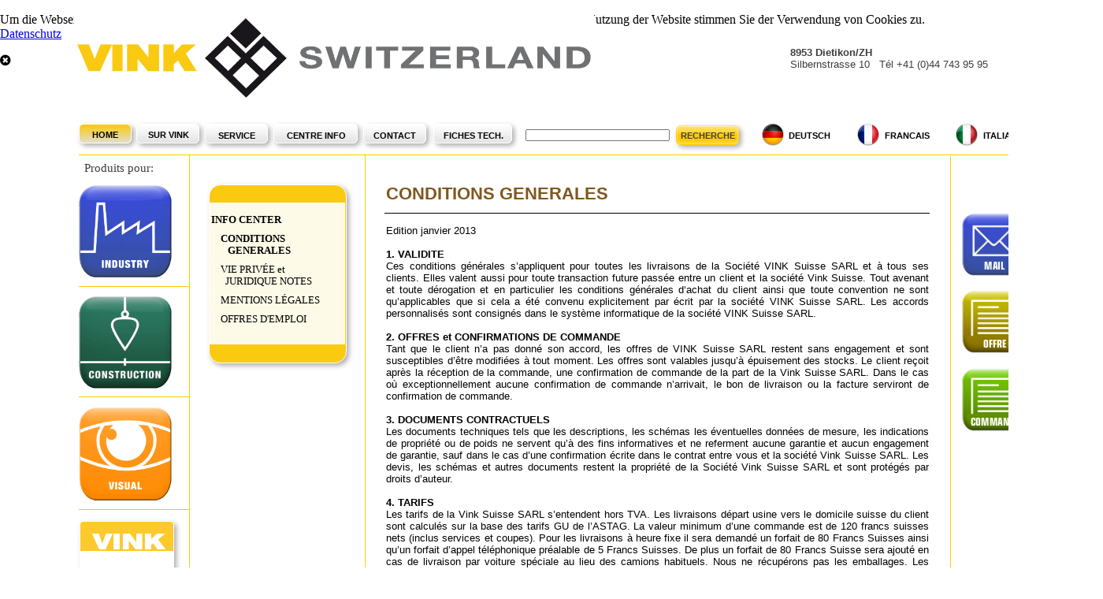

--- FILE ---
content_type: text/html
request_url: https://www.vink.ch/agb-conditions-condizioni_fr.html
body_size: 9308
content:
<!DOCTYPE html PUBLIC "-//W3C//DTD XHTML 1.0 Transitional//EN"  "http://www.w3.org/TR/xhtml1/DTD/xhtml1-transitional.dtd">
<html lang="fr" xmlns="http://www.w3.org/1999/xhtml">
<head>
<!--page generated by WebAcappella-->
<!-- 2016-08-22T14:11:22 *******************************-->
<meta http-equiv="X-UA-Compatible" content="IE=EmulateIE7;IE=EmulateIE9" />
<meta http-equiv="Content-Type" content="text/html;charset=utf-8"/>
<meta name="generator" content="WebAcappella 4.6.21  ecommerce (OSX) #8caf"/>
<title></title>
<meta name="keywords" content=""/>
<meta name="description" content=""/>

<style type="text/css">
body{margin-left:0px;margin-top:0px;margin-right:0px;margin-bottom:0px;background-color:#ffffff;}
.waCSStext5rpog01dzgzgldte A:link{color:#000000;text-decoration:none;outline: none;}
.waCSStext5rpog01dzgzgldte A:visited{color:#000000;text-decoration:none;outline: none;}
.waCSStext5rpog01dzgzgldte A:hover {color:#1e57ce;text-decoration:none;}

</style>
<link rel="stylesheet" type="text/css" href="wa_global_style.css"/>
<script type="text/javascript"  src="jquery.js?v=86c"></script>
<script type="text/javascript">
var waJSQuery = jQuery.noConflict();
</script>
<script type="text/javascript"  src="webacappella_core.js?v=1ups"></script>
<!--[if lte IE 8]><script type="text/javascript"  src="excanvas.js?v=1f2a"></script>
<![endif]-->
<!--[if lte IE 8]><script type="text/javascript"  src="webacappella_patch_ie8.js?v=tc5"></script>
<![endif]-->
<script type="text/javascript">
document.write("\u003cscript type='text/javascript'  src='wa_site_global_settings.js?v=1jqm845ynzgfrl5"+urlSuffixe(1)+"'>\u003c/script>");
</script>
<script type="text/javascript"  src="webacappella_dialog.js?v=128k"></script>
<script type="text/javascript"  src="webacappella_menu.js?v=1lh9"></script>
<script type="text/javascript"  src="webacappella_search.js?v=n6g"></script>
<script type="text/javascript"  src="jquery.mousewheel.js?v=use"></script>
<link href="webacappella.css?v=10nl" rel="stylesheet" type="text/css" media="all"/>
<!--[if lte IE 7]>
<link href="webacappella_ie.css?v=1tjn" rel="stylesheet" type="text/css" media="all"/>
<![endif]-->
<script type="text/javascript"  src="webacappella_tools.js?v=blf"></script>
<script type="text/javascript">
waJSQuery(function() {
initializeWA_JQuery()
});
</script>
<script type="text/javascript">
var waWebFontDescription={families:[
]}
</script>

<script src="/css/modal.js" type="text/javascript"></script>
<script src="/dropnetjavascript/jquery/jquery.cookie.js" type="text/javascript"></script>
<link href="/dropnetcss/fontawesome/css/font-awesome.min.css" type="text/css" rel="stylesheet" media="all">
<link href="/css/styles-modal.css" type="text/css" rel="stylesheet" media="all">
</head>
<body><div id='wa-dialog-container' class='wa-fullscreen-contenair' style='position:absolute;z-index:52000;'></div><div id='html-centered' style='position:relative;width:100%;z-index:200;'><div id='is-global-layer' class='wa-main-page-contenair'  style='position:relative;z-index:200;top:0px;width:1400px;;text-align:left;margin:0 auto; '><div style="position:absolute;top:1px;left:0px;width:1px;height:1px;"><a name="anchor-top">&nbsp;</a></div>
<div style="position:absolute;z-index:10220;left:1001px;top:41px;width:300px;height:90px;border:0px;background:rgba(0,0,0,0);overflow:hidden;" class="wa-comp wa-text wa-bg-gradient param[grad(rgba(0,0,0,0)) border(0 #969696)]  " ><div style="position:absolute;z-index:10;line-height:1.2;margin:2px;top:0px;left:0px;width:298px;height:88px;word-wrap:break-word;overflow-y:auto;overflow-x:hidden;" ><div align="left"><span style="font-family:'Arial';font-size:13px;font-weight:bold;color:#3d3d3d;" >8953 Dietikon/ZH</span></div><div align="left"><span style="font-family:'Arial';font-size:13px;font-weight:normal;color:#3d3d3d;" >Silbernstrasse 10&nbsp;&nbsp; T&#233;l +41 (0)44 743 95 95</span></div></div></div><div class="wa-dynmenu wa-comp json['config']{''root_col_text_over'':''#c6771b'',''root_col_border'':''rgba(255,255,255,0)'',''root_col_bg_over'':''rgba(255,255,255,0)'',''root_text_u_over'':false,''sub_col_border'':''#333333'',''sub_col_bg'':''#fee18b'',''sub_style_text'':''font-weight:normal;font-size:12px;color:#3d3d3d;font-family:'Arial';'',''sub_align_text'':''left'',''sub_menu_shadow'':false,''sub_menu_corner'':0,''sub_col_text'':''#3d3d3d'',''sub_col_text_over'':''#ffffff'',''sub_col_bg_over'':''#5a5a5a'',''sub_text_u'':false,''sub_text_u_over'':false,''sub_corner'':0,''vertical'':false,''root_extend'':false} wa-bg-gradient param[grad(rgba(255,255,255,0)) ] " style="position:absolute;z-index:10192;left:552px;top:144px;width:98px;height:23px;border:1px solid rgba(255,255,255,0);background-color:rgba(255,255,255,0);"><table style="position:absolute;left:0px;top:0px;padding:0px;margin:0px;width:100%;height:100%;border:0px;border-spacing:0px;;"><tr ><td class="waDynmenu-item waDynmenu-root "  onclick="return waOnClick('wa_files/Technische_20Daten_20HP_202014.pdf',{'targ':'_blank'})" style="width:100%;text-align:center;"  ><a href="wa_files/Technische_20Daten_20HP_202014.pdf" onclick="void(0)"  style="font-weight:bold;font-size:11px;color:#000000;font-family:'Arial';cursor:pointer;text-decoration:none;" >&nbsp;FICHES&nbsp;TECH.</a></td><td style="">&nbsp;</td></tr></table></div><div class="wa-dynmenu wa-comp json['config']{''root_col_text_over'':''#c6771b'',''root_col_border'':''rgba(255,255,255,0)'',''root_col_bg_over'':''rgba(255,255,255,0)'',''root_text_u_over'':false,''sub_col_border'':''#333333'',''sub_col_bg'':''#fee18b'',''sub_style_text'':''font-weight:normal;font-size:12px;color:#3d3d3d;font-family:'Arial';'',''sub_align_text'':''left'',''sub_menu_shadow'':false,''sub_menu_corner'':0,''sub_col_text'':''#3d3d3d'',''sub_col_text_over'':''#ffffff'',''sub_col_bg_over'':''#5a5a5a'',''sub_text_u'':false,''sub_text_u_over'':false,''sub_corner'':0,''vertical'':false,''root_extend'':false} wa-bg-gradient param[grad(rgba(255,255,255,0)) ] " style="position:absolute;z-index:10188;left:461px;top:144px;width:78px;height:23px;border:1px solid rgba(255,255,255,0);background-color:rgba(255,255,255,0);"><table style="position:absolute;left:0px;top:0px;padding:0px;margin:0px;width:100%;height:100%;border:0px;border-spacing:0px;;"><tr ><td class="waDynmenu-item waDynmenu-root "  onclick="return waOnClick('kontakt-contact-contatto_fr.html',{})" style="width:100%;text-align:center;"  ><a href="kontakt-contact-contatto_fr.html" onclick="void(0)"  style="font-weight:bold;font-size:11px;color:#000000;font-family:'Arial';cursor:pointer;text-decoration:none;" >&nbsp;&nbsp;CONTACT</a></td><td style="">&nbsp;</td></tr></table></div><div class="wa-dynmenu wa-comp json['config']{''root_col_text_over'':''#c6771b'',''root_col_border'':''rgba(255,255,255,0)'',''root_col_bg_over'':''rgba(255,255,255,0)'',''root_text_u_over'':false,''sub_col_border'':''#333333'',''sub_col_bg'':''#fee18b'',''sub_style_text'':''font-weight:normal;font-size:12px;color:#3d3d3d;font-family:'Arial';'',''sub_align_text'':''left'',''sub_menu_shadow'':false,''sub_menu_corner'':0,''sub_col_text'':''#3d3d3d'',''sub_col_text_over'':''#ffffff'',''sub_col_bg_over'':''#5a5a5a'',''sub_text_u'':false,''sub_text_u_over'':false,''sub_corner'':0,''vertical'':false,''root_extend'':false} wa-bg-gradient param[grad(rgba(255,255,255,0)) ] " style="position:absolute;z-index:10184;left:259px;top:144px;width:78px;height:23px;border:1px solid rgba(255,255,255,0);background-color:rgba(255,255,255,0);"><table style="position:absolute;left:0px;top:0px;padding:0px;margin:0px;width:100%;height:100%;border:0px;border-spacing:0px;;"><tr ><td class="waDynmenu-root  waDynmenu-item param[[['Service   ','service-service-servizi_fr.html','',0]],[['Fa\u00e7onnage','anarbeitungfaconnageelaborazione_fr.html','',0]],[['Conseils et projects','beratung-conseils-consulting_fr.html','',0]],[['Syst\u00e8me de stockage','lager-stockage-magazzini_fr.html','',0]],[['Logistiques','logistik-logistique-logistica_fr.html','',0]],[['Recyclage','recycling-recyclage-recicliaggio_fr.html','',0]],[['Sciage et d\u00e9coupage','saegen-sciage-segature_fr.html','',0]]]  "  onclick="return waOnClick('service-service-servizi_fr.html',{})" style="width:100%;text-align:center;"  ><a href="service-service-servizi_fr.html" onclick="void(0)"  style="font-weight:bold;font-size:11px;color:#000000;font-family:'Arial';cursor:pointer;text-decoration:none;" >&nbsp;&nbsp;&nbsp;SERVICE</a></td><td style="">&nbsp;</td></tr></table></div><div class="wa-dynmenu wa-comp json['config']{''root_col_text_over'':''#c6771b'',''root_col_border'':''rgba(255,255,255,0)'',''root_col_bg_over'':''rgba(255,255,255,0)'',''root_text_u_over'':false,''sub_col_border'':''#333333'',''sub_col_bg'':''#fee18b'',''sub_style_text'':''font-weight:normal;font-size:12px;color:#3d3d3d;font-family:'Arial';'',''sub_align_text'':''left'',''sub_menu_shadow'':false,''sub_menu_corner'':0,''sub_col_text'':''#3d3d3d'',''sub_col_text_over'':''#ffffff'',''sub_col_bg_over'':''#5a5a5a'',''sub_text_u'':false,''sub_text_u_over'':false,''sub_corner'':0,''vertical'':false,''root_extend'':false} wa-bg-gradient param[grad(rgba(255,255,255,0)) ] " style="position:absolute;z-index:10180;left:348px;top:144px;width:105px;height:23px;border:1px solid rgba(255,255,255,0);background-color:rgba(255,255,255,0);"><table style="position:absolute;left:0px;top:0px;padding:0px;margin:0px;width:100%;height:100%;border:0px;border-spacing:0px;;"><tr ><td class="waDynmenu-root  waDynmenu-item param[[['Conditions g\u00e9n\u00e9rales','agb-conditions-condizioni_fr.html','',0]],[['Vie priv\u00e9e et juridiques notes','vinkhomepage_fr.html','',0]],[['Empreinte','impressum-mentions-imprint_fr.html','',0]],[['Offres d\u0027emploi','stellen-emploi-lavoro_fr.html','',0]],[['Contact','kontakt-contact-contatto_fr.html','',0]],[['Fiches techniques','techdaten-fichestech-specifiche_fr.html','',0]]]  "  onclick="return waOnClick('agb-conditions-condizioni_fr.html',{})" style="width:100%;text-align:center;"  ><a href="agb-conditions-condizioni_fr.html" onclick="void(0)"  style="font-weight:bold;font-size:11px;color:#000000;font-family:'Arial';cursor:pointer;text-decoration:none;" >&nbsp;&nbsp;CENTRE&nbsp;INFO</a></td><td style="">&nbsp;</td></tr></table></div><div class="wa-dynmenu wa-comp json['config']{''root_col_text_over'':''#c6771b'',''root_col_border'':''rgba(255,255,255,0)'',''root_col_bg_over'':''rgba(255,255,255,0)'',''root_text_u_over'':false,''sub_col_border'':''#333333'',''sub_col_bg'':''#fee18b'',''sub_style_text'':''font-weight:normal;font-size:12px;color:#3d3d3d;font-family:'Arial';'',''sub_align_text'':''left'',''sub_menu_shadow'':false,''sub_menu_corner'':0,''sub_col_text'':''#3d3d3d'',''sub_col_text_over'':''#ffffff'',''sub_col_bg_over'':''#5a5a5a'',''sub_text_u'':false,''sub_text_u_over'':false,''sub_corner'':0,''vertical'':false,''root_extend'':false} wa-bg-gradient param[grad(rgba(255,255,255,0)) ] " style="position:absolute;z-index:10176;left:175px;top:143px;width:72px;height:23px;border:1px solid rgba(255,255,255,0);background-color:rgba(255,255,255,0);"><table style="position:absolute;left:0px;top:0px;padding:0px;margin:0px;width:100%;height:100%;border:0px;border-spacing:0px;;"><tr ><td class="waDynmenu-root  waDynmenu-item param[[['Bienvenue','willkommen-bienvenue-benvenuti_fr.html','',0]],[['VINK Dietikon/ZH','dietikon_fr.html','',0]],[['VINK Europe','europa-europe-europa_fr.html','',0]],[['Privacy Statement','https://www.vink.com/online-privacy-statement/',1,0]]]" style="width:100%;text-align:center;"><a  style="font-weight:bold;font-size:11px;color:#000000;font-family:'Arial';cursor:pointer;text-decoration:none;" >&nbsp;&nbsp;&nbsp;SUR&nbsp;VINK</a></td><td style="">&nbsp;</td></tr></table></div><div class="wa-dynmenu wa-comp json['config']{''root_col_text_over'':''#c6771b'',''root_col_border'':''rgba(255,255,255,0)'',''root_col_bg_over'':''rgba(255,255,255,0)'',''root_text_u_over'':false,''sub_col_border'':''#333333'',''sub_col_bg'':''#fee18b'',''sub_style_text'':''font-weight:normal;font-size:12px;color:#3d3d3d;font-family:'Arial';'',''sub_align_text'':''left'',''sub_menu_shadow'':false,''sub_menu_corner'':0,''sub_col_text'':''#3d3d3d'',''sub_col_text_over'':''#ffffff'',''sub_col_bg_over'':''#5a5a5a'',''sub_text_u'':false,''sub_text_u_over'':false,''sub_corner'':0,''vertical'':true,''root_extend'':false} wa-bg-gradient param[grad(rgba(255,255,255,0)) ] " style="position:absolute;z-index:10172;left:100px;top:143px;width:65px;height:23px;border:1px solid rgba(255,255,255,0);background-color:rgba(255,255,255,0);"><div style="position:absolute;left:0px;top:0px;width:65px;height:23px;line-height:23px;font-weight:bold;font-size:11px;color:#000000;font-family:'Arial';text-align:center;" class="waDynmenu-root  waDynmenu-item param[[['Produits pour   ','','',0],[[['Consruction','construction_fr.html','',0]],[['Industry','industry_fr.html','',0]],[['Visual','vis-lieferprogramm_fr.html','',0]]]]]  " onclick="return waOnClick('willkommen-bienvenue-benvenuti_fr.html',{})" ><a href="willkommen-bienvenue-benvenuti_fr.html" style="font-weight:bold;font-size:11px;color:#000000;font-family:'Arial';cursor:pointer;text-decoration:none;" onclick="return false" >&nbsp;&nbsp;&nbsp;&nbsp;HOME&nbsp;&nbsp;&nbsp;&nbsp;</a></div></div><span style="position:absolute;z-index:10168;left:550px;top:141px;width:98px;height:23px;-moz-border-radius:6px;border-radius:6px;-webkit-border-radius:6px;border:1px solid #ffffff;-webkit-box-shadow:3px 3px 6px #adadad;-moz-box-shadow:3px 3px 6px #adadad;box-shadow:3px 3px 6px #adadad;background:-webkit-gradient(linear,2 1, 2 25,from(#ffffff),to(#e0e0e0));background:-moz-linear-gradient(top left 270deg,#ffffff 1px,#e0e0e0 25px);" class="wa-bg-gradient param[grad(2 1 2 25 #ffffff #e0e0e0) border(1 #ffffff)] wa-comp "></span><span style="position:absolute;z-index:10164;left:461px;top:141px;width:78px;height:23px;-moz-border-radius:6px;border-radius:6px;-webkit-border-radius:6px;border:1px solid #ffffff;-webkit-box-shadow:3px 3px 6px #adadad;-moz-box-shadow:3px 3px 6px #adadad;box-shadow:3px 3px 6px #adadad;background:-webkit-gradient(linear,2 1, 2 25,from(#ffffff),to(#e0e0e0));background:-moz-linear-gradient(top left 270deg,#ffffff 1px,#e0e0e0 25px);" class="wa-bg-gradient param[grad(2 1 2 25 #ffffff #e0e0e0) border(1 #ffffff)] wa-comp "></span><span style="position:absolute;z-index:10160;left:347px;top:141px;width:105px;height:23px;-moz-border-radius:6px;border-radius:6px;-webkit-border-radius:6px;border:1px solid #ffffff;-webkit-box-shadow:3px 3px 6px #adadad;-moz-box-shadow:3px 3px 6px #adadad;box-shadow:3px 3px 6px #adadad;background:-webkit-gradient(linear,2 1, 2 25,from(#ffffff),to(#e0e0e0));background:-moz-linear-gradient(top left 270deg,#ffffff 1px,#e0e0e0 25px);" class="wa-bg-gradient param[grad(2 1 2 25 #ffffff #e0e0e0) border(1 #ffffff)] wa-comp "></span><span style="position:absolute;z-index:10156;left:260px;top:141px;width:78px;height:23px;-moz-border-radius:6px;border-radius:6px;-webkit-border-radius:6px;border:1px solid #ffffff;-webkit-box-shadow:3px 3px 6px #adadad;-moz-box-shadow:3px 3px 6px #adadad;box-shadow:3px 3px 6px #adadad;background:-webkit-gradient(linear,2 1, 2 25,from(#ffffff),to(#e0e0e0));background:-moz-linear-gradient(top left 270deg,#ffffff 1px,#e0e0e0 25px);" class="wa-bg-gradient param[grad(2 1 2 25 #ffffff #e0e0e0) border(1 #ffffff)] wa-comp "></span><span style="position:absolute;z-index:10152;left:173px;top:141px;width:78px;height:23px;-moz-border-radius:6px;border-radius:6px;-webkit-border-radius:6px;border:1px solid #ffffff;-webkit-box-shadow:3px 3px 6px #adadad;-moz-box-shadow:3px 3px 6px #adadad;box-shadow:3px 3px 6px #adadad;background:-webkit-gradient(linear,2 1, 2 25,from(#ffffff),to(#e0e0e0));background:-moz-linear-gradient(top left 270deg,#ffffff 1px,#e0e0e0 25px);" class="wa-bg-gradient param[grad(2 1 2 25 #ffffff #e0e0e0) border(1 #ffffff)] wa-comp "></span><span style="position:absolute;z-index:10148;left:100px;top:141px;width:65px;height:23px;-moz-border-radius:6px;border-radius:6px;-webkit-border-radius:6px;border:1px solid #ffffff;-webkit-box-shadow:3px 3px 6px #adadad;-moz-box-shadow:3px 3px 6px #adadad;box-shadow:3px 3px 6px #adadad;background:-webkit-gradient(linear,3 1, 3 25,from(#faca12),to(#e0e0e0));background:-moz-linear-gradient(top left 270deg,#faca12 1px,#e0e0e0 25px);" class="wa-bg-gradient param[grad(3 1 3 25 #faca12 #e0e0e0) border(1 #ffffff)] wa-comp "></span><div class="wa-comp wa-search-engine" style="position:absolute;z-index:10144;left:667px;top:143px;width:271px;height:25px;"><input type="text" style="position:absolute;top:5px;width:183px;height:15px;" /><div  class="wa-button-link wa-js-action param[bord(#848484) inner_bord(rgba(255,255,255,0.4)) bg(#848484 #c6c6c6) txt(#ffffff) u(0) bg_img() img() ]" style="position:absolute;left:191px;top:0px;height:25px;;width:80px;text-decoration:none;"><div class="waButInner" style="position:absolute;left:1px;top:1px;padding:0px;margin:0px;width:76px;height:21px;border:1px solid rgba(255,255,255,0.4);-moz-border-radius:6px;border-radius:6px;-webkit-border-radius:6px;" ></div>
<div class="waButGlossInner" style="position:absolute;left:0px;top:0px;margin:0px;width:80px;height:12px;background:-webkit-gradient(linear,0 0, 0 12,from(rgba(255,255,255,0.5)),to(rgba(255,255,255,0.1)));background:-moz-linear-gradient(top left 270deg,rgba(255,255,255,0.5) 0px,rgba(255,255,255,0.1) 12px);-moz-border-radius:6px;border-radius:6px;-webkit-border-radius:6px;" ></div>
<button class="wa-button param[grad(0 18 0 25 #ffcb00 #ffe57f) aqua(1) border(#ffcb00) inborder(rgba(255,255,255,0.4)) ]" style="overflow: hidden; position:static;margin:0px;padding:0px;width:80px;height:25px;-moz-border-radius:6px;border-radius:6px;-webkit-border-radius:6px;-webkit-box-shadow:3px 3px 6px #adadad;-moz-box-shadow:3px 3px 6px #adadad;box-shadow:3px 3px 6px #adadad;border:1px solid #ffcb00;background:-webkit-gradient(linear,0 18, 0 25,from(#ffcb00),to(#ffe57f));background:-moz-linear-gradient(top left 270deg,#ffcb00 18px,#ffe57f 25px);text-align:center;font-weight:bold;font-size:11px;color:#3d3d3d;font-family:'Arial';" >
<div><a href="javascript:void(0)" onclick="return false;" class="wa-but-txt " style="position:relative;cursor:default;margin:0px;padding:0px;display:inline;vertical-align:middle;font-weight:bold;font-size:11px;color:#3d3d3d;font-family:'Arial';text-decoration:none;" >RECHERCHE</a></div></button>
</div></div><div style="position:absolute;z-index:10104;left:266px;top:241px;width:172px;height:180px;border:0px;background-color:rgba(255,255,255,0.9);overflow:hidden;" class="wa-comp wa-text wa-bg-gradient param[grad(rgba(255,255,255,0.9)) border(0 #969696)]  " ><div style="position:absolute;z-index:10;line-height:1.2;margin:2px;top:0px;left:0px;width:170px;height:178px;word-wrap:break-word;overflow-y:auto;overflow-x:hidden;" class="waCSStext5rpog01dzgzgldte"><div style="font-family:''Arial'';font-size:10px;">&nbsp;<br /></div><div align="left"><span style="font-family:Arial Narrow,ArialNarrow;font-size:13px;font-weight:bold;color:#000000;" >INFO CENTER</span></div><div align="left"><span style="font-family:Arial Narrow,ArialNarrow;font-size:8px;font-weight:bold;color:#fffeea;" >x</span></div><div align="left"><a style="" href="vinkhomepage_fr.html" onclick="return waOnClick('vinkhomepage_fr.html',{})" ><span style="font-family:Arial Narrow,ArialNarrow;font-size:13px;font-weight:bold;" >&nbsp; &nbsp; CONDITIONS </span></a></div><div align="left"><a style="" href="vinkhomepage_fr.html" onclick="return waOnClick('vinkhomepage_fr.html',{})" ><span style="font-family:Arial Narrow,ArialNarrow;font-size:13px;font-weight:bold;" >&nbsp; &nbsp; &nbsp;&nbsp; GENERALES</span></a></div><div align="left"><span style="font-family:Arial Narrow,ArialNarrow;font-size:8px;font-weight:normal;color:#fffeea;" >x</span></div><div align="left"><a style="" href="vinkhomepage_fr.html" onclick="return waOnClick('vinkhomepage_fr.html',{})" ><span style="font-family:Arial Narrow,ArialNarrow;font-size:13px;font-weight:normal;" >&nbsp; &nbsp; VIE PRIV&#201;E et&nbsp; &nbsp; </span></a></div><div align="left"><a style="" href="vinkhomepage_fr.html" onclick="return waOnClick('vinkhomepage_fr.html',{})" ><span style="font-family:Arial Narrow,ArialNarrow;font-size:13px;font-weight:normal;" >&nbsp; &nbsp; &nbsp; JURIDIQUE NOTES</span></a></div><div align="left"><span style="font-family:Arial Narrow,ArialNarrow;font-size:8px;font-weight:normal;color:#fffeea;" >x</span></div><div align="left"><a style="" href="impressum-mentions-imprint_fr.html" onclick="return waOnClick('impressum-mentions-imprint_fr.html',{})" ><span style="font-family:Arial Narrow,ArialNarrow;font-size:13px;font-weight:normal;" >&nbsp; &nbsp; MENTIONS L&#201;GALES</span></a><span style="font-family:Arial Narrow,ArialNarrow;font-size:13px;font-weight:normal;color:#000000;" > </span></div><div align="left"><span style="font-family:Arial Narrow,ArialNarrow;font-size:8px;font-weight:bold;color:#fffeea;" >x</span></div><div align="left"><a style="" href="vinkhomepage_fr.html" onclick="return waOnClick('vinkhomepage_fr.html',{})" ><span style="font-family:Arial Narrow,ArialNarrow;font-size:13px;font-weight:normal;" >&nbsp; &nbsp; OFFRES D'EMPLOI</span></a></div></div></div><span style="position:absolute;z-index:10100;left:265px;top:218px;width:173px;height:225px;-moz-border-radius:15px;border-radius:15px;-webkit-border-radius:15px;border:1px solid #ffffff;-webkit-box-shadow:3px 3px 6px #adadad;-moz-box-shadow:3px 3px 6px #adadad;box-shadow:3px 3px 6px #adadad;background-color:#faca12;" class="wa-bg-gradient param[grad(#faca12) border(1 #ffffff)] wa-comp "></span><a href="wa_files/Bestellformular_20VINK_20mit_20Unterschrift.pdf" onclick="return waOnClick('wa_files/Bestellformular_20VINK_20mit_20Unterschrift.pdf',{'targ':'_blank'})"  style="cursor:pointer;" ><span style="position:absolute;z-index:10092;left:1222px;top:452px;width:80px;height:80px;-moz-border-radius:5px;border-radius:5px;-webkit-border-radius:5px;border:0px;background-color:rgba(91,161,249,0);" class="wa-bg-gradient param[grad(rgba(91,161,249,0)) border(0 #969696)] wa-comp "></span></a><a href="wa_files/Offertformular_20VINK_20mit_20Unterschrift.pdf" onclick="return waOnClick('wa_files/Offertformular_20VINK_20mit_20Unterschrift.pdf',{'targ':'_blank'})"  style="cursor:pointer;" ><span style="position:absolute;z-index:10088;left:1222px;top:352px;width:80px;height:80px;-moz-border-radius:5px;border-radius:5px;-webkit-border-radius:5px;border:0px;background-color:rgba(91,161,249,0);" class="wa-bg-gradient param[grad(rgba(91,161,249,0)) border(0 #969696)] wa-comp "></span></a><a href="mailto:info@vink.ch" onclick="return waOnClick('mailto:info@vink.ch',{})"  style="cursor:pointer;" ><span style="position:absolute;z-index:10084;left:1221px;top:255px;width:80px;height:80px;-moz-border-radius:5px;border-radius:5px;-webkit-border-radius:5px;border:0px;background-color:rgba(91,161,249,0);" class="wa-bg-gradient param[grad(rgba(91,161,249,0)) border(0 #969696)] wa-comp "></span></a><div class="wa-comp" style="position:absolute;z-index:10080;left:1224px;top:312px;width:75px;height:20px;border:0px;background:rgba(0,0,0,0);" ><img src='wa_3akexshzt3w4rr_fr_text.png?v=3aciy0hzt3w4rr' style="border:0px;position:absolute;z-index:10;top: 0px; left: 0px; width: 75px; height: 20px;" title="" alt="" /></div><div class="wa-comp" style="position:absolute;z-index:10076;left:1224px;top:411px;width:75px;height:20px;border:0px;background:rgba(0,0,0,0);" ><img src='wa_2r62zkhzt3w4rr_fr_text.png?v=71m06whzt3w4rr' style="border:0px;position:absolute;z-index:10;top: 0px; left: 0px; width: 75px; height: 20px;" title="" alt="" /></div><div class="wa-comp" style="position:absolute;z-index:10072;left:1224px;top:510px;width:75px;height:20px;border:0px;background:rgba(0,0,0,0);" ><img src='wa_3apu00hzt3w4rr_fr_text.png?v=2qtuw8hzt3w4rr' style="border:0px;position:absolute;z-index:10;top: 0px; left: 0px; width: 75px; height: 20px;" title="" alt="" /></div><div style="position:absolute;z-index:10016;left:97px;top:186px;width:147px;height:26px;border:0px;background:rgba(0,0,0,0);overflow:hidden;" class="wa-comp wa-text wa-bg-gradient param[grad(rgba(0,0,0,0)) border(0 #969696)]  " ><div style="position:absolute;z-index:10;line-height:1.2;margin:2px;top:0px;left:0px;width:145px;height:24px;word-wrap:break-word;overflow-y:auto;overflow-x:hidden;" ><div align="left"><span style="font-family:Arial Black,ArialBlack;font-size:15px;font-weight:normal;color:#3d3d3d;" >&nbsp; Produits pour:</span></div></div></div><span style="position:absolute;z-index:10012;left:488px;top:254px;width:692px;height:1px;border:0px;background-color:#000000;" class="wa-bg-gradient param[grad(#000000) border(0 #000000)] wa-comp "></span><a href="vinkhomepage_fr.html" onclick="return waOnClick('vinkhomepage_fr.html',{})"  style="cursor:pointer;" ><img src="vor.gif?v=1fhz7w1tu4lg2c" alt=""  class="wa-img wa-comp " style="position:absolute;z-index:10008;left:1216px;top:1781px;width:28px;height:28px;border:0px;"/></a><a href="saegen-sciage-segature_fr.html" onclick="return waOnClick('saegen-sciage-segature_fr.html',{})"  style="cursor:pointer;" ><img src="zuru_CC_88ck.gif?v=1915706l0gqfg" alt=""  class="wa-img wa-comp " style="position:absolute;z-index:10004;left:1168px;top:1781px;width:28px;height:28px;border:0px;"/></a><div style="position:absolute;z-index:10000;left:488px;top:215px;width:691px;height:1580px;border:0px;background:rgba(0,0,0,0);overflow:hidden;" class="wa-comp wa-text wa-bg-gradient param[grad(rgba(0,0,0,0)) border(0 #969696)]  " ><div style="position:absolute;z-index:10;line-height:1.2;margin:2px;top:0px;left:0px;width:689px;height:1578px;word-wrap:break-word;overflow-y:auto;overflow-x:hidden;" ><div align="left"><span style="font-family:'Arial';font-size:22px;font-weight:bold;color:#7f571f;" >CONDITIONS GENERALES</span></div><div style="font-family:''Arial'';font-size:22px;font-weight:bold;">&nbsp;<br /></div><div align="justify"><span style="font-family:'Arial';font-size:13px;font-weight:normal;color:#000000;" >Edition janvier 2013</span></div><div style="font-family:''Arial'';font-size:13px;">&nbsp;<br /></div><div align="justify"><span style="font-family:'Arial';font-size:13px;font-weight:bold;color:#000000;" >1. VALIDITE</span></div><div align="justify"><span style="font-family:'Arial';font-size:13px;font-weight:normal;color:#000000;" >Ces conditions g&#233;n&#233;rales s&#8217;appliquent pour toutes les livraisons de la Soci&#233;t&#233; VINK Suisse SARL et &#224; tous ses clients. Elles valent aussi pour toute transaction future pass&#233;e entre un client et la soci&#233;t&#233; Vink Suisse. Tout avenant et toute d&#233;rogation et en particulier les conditions g&#233;n&#233;rales d&#8216;achat du client ainsi que toute convention ne sont qu&#8217;applicables que si cela a &#233;t&#233; convenu explicitement par &#233;crit par la soci&#233;t&#233; VINK Suisse SARL. Les accords personnalis&#233;s sont consign&#233;s dans le syst&#232;me informatique de la soci&#233;t&#233; VINK Suisse SARL.</span></div><div style="font-family:''Arial'';font-size:13px;">&nbsp;<br /></div><div align="justify"><span style="font-family:'Arial';font-size:13px;font-weight:bold;color:#000000;" >2. OFFRES et CONFIRMATIONS DE COMMANDE</span></div><div align="justify"><span style="font-family:'Arial';font-size:13px;font-weight:normal;color:#000000;" >Tant que le client n&#8217;a pas donn&#233; son accord, les offres de VINK Suisse SARL restent sans engagement et sont susceptibles d&#8217;&#234;tre modifi&#233;es &#224; tout moment. Les offres sont valables jusqu&#8217;&#224; &#233;puisement des stocks. Le client re&#231;oit apr&#232;s la r&#233;ception de la commande, une confirmation de commande de la part de la Vink Suisse SARL. Dans le cas o&#249; exceptionnellement aucune confirmation de commande n&#8217;arrivait, le bon de livraison ou la facture serviront de confirmation de commande.</span></div><div style="font-family:''Arial'';font-size:13px;">&nbsp;<br /></div><div align="justify"><span style="font-family:'Arial';font-size:13px;font-weight:bold;color:#000000;" >3. DOCUMENTS CONTRACTUELS</span></div><div align="justify"><span style="font-family:'Arial';font-size:13px;font-weight:normal;color:#000000;" >Les documents techniques tels que les descriptions, les sch&#233;mas les &#233;ventuelles donn&#233;es de mesure, les indications de propri&#233;t&#233; ou de poids ne servent qu&#8217;&#224; des fins informatives et ne referment aucune garantie et aucun engagement de garantie, sauf dans le cas d&#8217;une confirmation &#233;crite dans le contrat entre vous et la soci&#233;t&#233; Vink Suisse SARL. Les devis, les sch&#233;mas et autres documents restent la propri&#233;t&#233; de la Soci&#233;t&#233; Vink Suisse SARL et sont prot&#233;g&#233;s par droits d&#8217;auteur.</span></div><div style="font-family:''Arial'';font-size:13px;">&nbsp;<br /></div><div align="justify"><span style="font-family:'Arial';font-size:13px;font-weight:bold;color:#000000;" >4. TARIFS</span></div><div align="justify"><span style="font-family:'Arial';font-size:13px;font-weight:normal;color:#000000;" >Les tarifs de la Vink Suisse SARL s&#8217;entendent hors TVA. Les livraisons d&#233;part usine vers le domicile suisse du client sont calcul&#233;s sur la base des tarifs GU de l&#8217;ASTAG. La valeur minimum d&#8217;une commande est de 120 francs suisses nets (inclus services et coupes). Pour les livraisons &#224; heure fixe il sera demand&#233; un forfait de 80 Francs Suisses ainsi qu&#8217;un forfait d&#8217;appel t&#233;l&#233;phonique pr&#233;alable de 5 Francs Suisses. De plus un forfait de 80 Francs Suisse sera ajout&#233; en cas de livraison par voiture sp&#233;ciale au lieu des camions habituels. Nous ne r&#233;cup&#233;rons pas les emballages. Les palettes VINK vides peuvent &#234;tre donn&#233;es au transporteur aux frais de la Vink Suisse SARL.</span></div><div style="font-family:''Arial'';font-size:13px;">&nbsp;<br /></div><div align="justify"><span style="font-family:'Arial';font-size:13px;font-weight:bold;color:#000000;" >5. PAIEMENTS</span></div><div align="justify"><span style="font-family:'Arial';font-size:13px;font-weight:normal;color:#000000;" >Les paiements doivent nous parvenir au moins 30 jours apr&#232;s la date de facturation, nets sans d&#233;duction aucune tels que frais bancaires, frais de virement et autres, conform&#233;ment aux conditions de paiements conclus. Le client est consid&#233;r&#233; en retard de paiement au terme de l&#8217;&#233;ch&#233;ance sans rappel explicite de la soci&#233;t&#233; Vink Suisse SARL. La soci&#233;t&#233; Vink Suisse est autoris&#233;e &#224; exiger des int&#233;r&#234;ts de retard d&#8217;une valeur de 5% par an. Le client n&#8217;est pas autoris&#233; de compenser une facture avec d&#8217;&#233;ventuelles cr&#233;ances envers la soci&#233;t&#233; Vink Suisse SARL &#224; moins que la cr&#233;ance soit homologu&#233;e ou explicitement reconnue par la soci&#233;t&#233; Vink Suisse SARL</span></div><div style="font-family:''Arial'';font-size:13px;">&nbsp;<br /></div><div align="justify"><span style="font-family:'Arial';font-size:13px;font-weight:bold;color:#000000;" >6. RESERVE DE PROPRIETE</span></div><div align="justify"><span style="font-family:'Arial';font-size:13px;font-weight:normal;color:#000000;" >L&#8217;ensemble des livraisons au client s&#8217;effectue avec une r&#233;serve de propri&#233;t&#233; au profit de la soci&#233;t&#233; Vink Suisse SARL. Celle-ci doit &#234;tre enregistr&#233;e, d&#8217;apr&#232;s le droit suisse ou international, dans le registre de r&#233;serve de propri&#233;t&#233; au domicile du client. Ce n&#8217;est qu&#8217;apr&#232;s le paiement int&#233;gral de toutes les factures que l&#8217;objet du contrat d&#8217;achat devient la propri&#233;t&#233; du client. Le client est oblig&#233; de mentionner tout changement d&#8217;adresse au moins 14 jours avant le d&#233;m&#233;nagement, afin que l&#8217;inscription de la r&#233;serve de propri&#233;t&#233; puisse se faire au nouveau domicile du client. Dans le cas o&#249; la r&#233;serve de propri&#233;t&#233; &#233;tait invoqu&#233;e, le client a le devoir de renvoyer sans d&#233;lai la marchandise &#224; la soci&#233;t&#233; Vink Suisse SARL.</span></div><div style="font-family:''Arial'';font-size:13px;">&nbsp;<br /></div><div align="justify"><span style="font-family:'Arial';font-size:13px;font-weight:bold;color:#000000;" >7. LIVRAISON</span></div><div align="justify"><span style="font-family:'Arial';font-size:13px;font-weight:normal;color:#000000;" >Le livreur est autoris&#233; &#224; livrer jusqu&#8217;&#224; 10% de la quantit&#233; totale des marchandises en raison de la production ou de l&#8217;emballage. Les d&#233;lais de livraison et d&#8217;ex&#233;cution ne sont obligatoires que s&#8217;ils ont &#233;t&#233; explicitement confirm&#233;s par la soci&#233;t&#233; Vink Suisse SARL. La soci&#233;t&#233; Vink Suisse SARL n&#8217;est pas responsable des circonstances telles que les difficult&#233;s li&#233;es au mauvais temps, aux manques de mati&#232;res premi&#232;res ou de carburant ainsi que tout &#233;v&#232;nement impr&#233;vus et force majeure qui entraineraient un allongement du temps d&#8217;exp&#233;dition et de livraison. Les livraisons partielles sont possibles. Pour ces derni&#232;res la soci&#233;t&#233; Vink Suisse SARL peut &#233;tablir des factures partielles.</span></div><div style="font-family:''Arial'';font-size:13px;">&nbsp;<br /></div><div align="justify"><span style="font-family:'Arial';font-size:13px;font-weight:bold;color:#000000;" >8. TRANSFERT DES RISQUES</span></div><div align="justify"><span style="font-family:'Arial';font-size:13px;font-weight:normal;color:#000000;" >L&#8217;utilisation et le danger des marchandises reviennent au client d&#232;s la signature du contrat et d&#232;s que les marchandises sont exp&#233;di&#233;es par la soci&#233;t&#233; Vink Suisse SARL. En respectant les d&#233;lais et les conditions de l&#8217;exp&#233;dition la Soci&#233;t&#233; Vink Suisse SARL a rempli ses devoirs. Les retards de transport qui affectent le client n&#8217;incombent pas &#224; la soci&#233;t&#233; Vink Suisse SARL. Cette disposition s&#8217;applique &#233;galement lors d&#8217;un accord de livraison franco et &#224; d&#8217;autres clauses. L&#8217;emballage, le chargement et l&#8217;exp&#233;dition sont laiss&#233;s &#224; l&#8217;appr&#233;ciation de la soci&#233;t&#233; Vink Suisse SARL. A ce sujet, le client est libre de donner des instructions particuli&#232;res.</span></div><div style="font-family:''Arial'';font-size:13px;">&nbsp;<br /></div><div align="justify"><span style="font-family:'Arial';font-size:13px;font-weight:bold;color:#000000;" >9. RECLAMATION</span></div><div align="justify"><span style="font-family:'Arial';font-size:13px;font-weight:normal;color:#000000;" >Materialbeanstandungen k&#246;nnen nur beru&#776;cksichtigt werden, wenn sie innert acht Arbeitstagen nach der Liefe&#172;rung erfolgen. Nach Ablauf der acht Tage gilt die Sache nach Art. 201 Abs. 2 OR als durch den Besteller genehmigt Les r&#233;clamations de mat&#233;riel peuvent &#234;tre prises en consid&#233;ration uniquement dans un d&#233;lai de 8 jours ouvr&#233;s apr&#232;s la livraison.</span></div><div style="font-family:''Arial'';font-size:13px;">&nbsp;<br /></div><div align="justify"><span style="font-family:'Arial';font-size:13px;font-weight:bold;color:#000000;" >10. GARANTIE</span></div><div align="justify"><span style="font-family:'Arial';font-size:13px;font-weight:normal;color:#000000;" >Le mat&#233;riel, qui s&#8217;av&#232;re inutilisable de part son &#233;tat d&#233;fectueux, est remplac&#233; gratuitement. Toute autre obligation de garantie, particuli&#232;rement le droit au remplacement ou &#224; la r&#233;duction du prix, le droit au remplacement pour des dommages directs ou indirects ne sera pas accord&#233;e. La soci&#233;t&#233; Vink Suisse SARL n&#8217;assure aucune garantie au sujet de l&#8217;aptitude du produit &#224; convenir &#224; l&#8217;utilisation projet&#233;e. Le droit de garantie s&#8217;&#233;teint par prescription apr&#232;s un an d&#232;s la livraison faite &#224; l&#8217;acheteur, m&#234;me si ce dernier n&#8217;a d&#233;couvert les d&#233;fauts que plus tard.</span></div><div style="font-family:''Arial'';font-size:13px;">&nbsp;<br /></div><div align="left"><span style="font-family:'Arial';font-size:13px;font-weight:bold;color:#000000;" >11. RESPONSABILIT&#201; </span></div><div align="left"><span style="font-family:'Arial';font-size:13px;font-weight:normal;color:#000000;" >Un passif dans le cadre de l'utilisation de l'information, &#224; l'utilisation ou &#224; l'application des produits d&#233;crits sur notre site et dans nos fiches de donn&#233;es est exclue.</span></div><div style="font-family:''Arial'';font-size:13px;">&nbsp;<br /></div><div align="justify"><span style="font-family:'Arial';font-size:13px;font-weight:bold;color:#000000;" >12. EXCLUSION</span></div><div align="justify"><span style="font-family:'Arial';font-size:13px;font-weight:normal;color:#000000;" >Pour violation d&#8217;obligations contractuelles et extra contractuelles, particuli&#232;rement pour cause d&#8217;impossibilit&#233; de fournir la prestation, de retard, de mauvais conseils, d&#8217;erreurs &#224; la conclusion du contrat, d&#8217;actes non autoris&#233;s, la soci&#233;t&#233; Vink Suisse SARL, ses dirigeants et autres pr&#233;pos&#233;s ne sont responsables qu&#8217;en cas d&#8217;intention illicite ou de n&#233;gligence grossi&#232;re.</span></div><div style="font-family:''Arial'';font-size:13px;">&nbsp;<br /></div><div align="justify"><span style="font-family:'Arial';font-size:13px;font-weight:bold;color:#000000;" >13. LIEU D&#8217;EXECUTION ET DE JURIDICTION</span></div><div align="justify"><span style="font-family:'Arial';font-size:13px;font-weight:normal;color:#000000;" >Comme lieu d&#8217;ex&#233;cution pr&#233;vaut le lieu d&#8217;exp&#233;dition. Pour tout litige r&#233;sultant de cette disposition et pour tout droit seuls les tribunaux du lieu du si&#232;ge de l&#8217;entreprise Vink Suisse SARL sont comp&#233;tents. La soci&#233;t&#233; Vink Suisse SARL se r&#233;serve le droit de saisir tout autre tribunal comp&#233;tent.</span></div><div style="font-family:''Arial'';font-size:13px;">&nbsp;<br /></div><div align="justify"><span style="font-family:'Arial';font-size:13px;font-weight:bold;color:#000000;" >14. DROIT APPLICABLE</span></div><div align="justify"><span style="font-family:'Arial';font-size:13px;font-weight:normal;color:#000000;" >Le contrat est soumis au droit suisse. L&#8217;application du droit d&#8217;achat de Vienne est exclu.</span></div></div></div><a href="Paneltim-und-Vikupor-Co-ex.pdf" onclick="return waOnClick('Paneltim-und-Vikupor-Co-ex.pdf',{})"  style="cursor:pointer;" ><span style="position:absolute;z-index:184;left:100px;top:640px;width:120px;height:175px;-moz-border-radius:5px;border-radius:5px;-webkit-border-radius:5px;border:0px;background-color:#5ba1f9;filter:alpha(opacity=0);-moz-opacity:0.00;opacity:0.00;" class="wa-bg-gradient param[grad(#5ba1f9) border(0 #969696)] wa-comp "></span></a><div class="wa-comp" style="position:absolute;z-index:180;left:105px;top:754px;width:114px;height:40px;border:0px;background:rgba(0,0,0,0);" ><img src='wa_3881qo5ynyyztfb_text.png?v=6qsghk5ynyyzl7t' style="border:0px;position:absolute;z-index:10;top: 0px; left: 0px; width: 114px; height: 40px;" title="" alt="" /></div><div class="wa-comp" style="position:absolute;z-index:176;left:102px;top:725px;width:120px;height:32px;border:0px;background:rgba(0,0,0,0);" ><img src='wa_60htnk5ynyz021v_text.png?v=6qsgqw5ynyyzl7t' style="border:0px;position:absolute;z-index:10;top: 0px; left: 0px; width: 120px; height: 32px;" title="" alt="" /></div><div class="wa-comp" style="position:absolute;z-index:172;left:103px;top:695px;width:114px;height:40px;border:0px;background:rgba(0,0,0,0);" ><img src='wa_4c7p8w5ynyz021u_text.png?v=5j72a05ynyyzl7t' style="border:0px;position:absolute;z-index:10;top: 0px; left: 0px; width: 114px; height: 40px;" title="" alt="" /></div><span style="position:absolute;z-index:168;left:101px;top:683px;width:120px;height:106px;border:0px;background-color:#ffffff;" class="wa-bg-gradient param[grad(#ffffff) border(0 #969696)] wa-comp "></span><div class="wa-comp" style="position:absolute;z-index:164;left:103px;top:651px;width:120px;height:40px;border:0px;background:rgba(0,0,0,0);" ><img src='wa_60li5s5ynyyzl7s_text.png?v=5jnse05ynyyzl7s' style="border:0px;position:absolute;z-index:10;top: 0px; left: 0px; width: 120px; height: 40px;" title="" alt="" /></div><span style="position:absolute;z-index:160;left:101px;top:645px;width:118px;height:168px;-moz-border-radius:5px;border-radius:5px;-webkit-border-radius:5px;border:1px solid #ffffff;-webkit-box-shadow:3px 3px 6px #adadad;-moz-box-shadow:3px 3px 6px #adadad;box-shadow:3px 3px 6px #adadad;background-color:#fdc92b;" class="wa-bg-gradient param[grad(#fdc92b) border(1 #ffffff)] wa-comp "></span><a href="vis-lieferprogramm_fr.html" onclick="return waOnClick('vis-lieferprogramm_fr.html',{})"  style="cursor:pointer;" ><img src="Pict-2-Visual0.gif?v=76leoc500qpa8as" alt=""  class="wa-img wa-comp " style="position:absolute;z-index:76;left:97px;top:495px;width:125px;height:127px;border:0px;"/></a><div style="position:absolute;z-index:72;left:999px;top:148px;width:80px;height:20px;border:0px;background:rgba(0,0,0,0);overflow:hidden;" class="wa-comp wa-text wa-bg-gradient param[grad(rgba(0,0,0,0)) border(0 #969696)]  " ><div style="position:absolute;z-index:10;line-height:1.2;margin:2px;top:0px;left:0px;width:78px;height:18px;word-wrap:break-word;overflow-y:auto;overflow-x:hidden;" ><div align="left"><span style="font-family:'Arial';font-size:11px;font-weight:bold;color:#000000;" >DEUTSCH</span></div></div></div><a href="agb-conditions-condizioni.html" onclick="return waOnClick('agb-conditions-condizioni.html',{})"  style="cursor:pointer;" ><img src="Germany0.png?v=1ipx1o1swrvrue" alt=""  class="wa-img wa-comp " style="position:absolute;z-index:68;left:966px;top:140px;width:30px;height:30px;border:0px;"/></a><div style="position:absolute;z-index:64;left:1246px;top:148px;width:75px;height:20px;border:0px;background:rgba(0,0,0,0);overflow:hidden;" class="wa-comp wa-text wa-bg-gradient param[grad(rgba(0,0,0,0)) border(0 #969696)]  " ><div style="position:absolute;z-index:10;line-height:1.2;margin:2px;top:0px;left:0px;width:73px;height:18px;word-wrap:break-word;overflow-y:auto;overflow-x:hidden;" ><div align="left"><span style="font-family:'Arial';font-size:11px;font-weight:bold;color:#000000;" >ITALIANO</span></div></div></div><div style="position:absolute;z-index:60;left:1121px;top:148px;width:80px;height:20px;border:0px;background:rgba(0,0,0,0);overflow:hidden;" class="wa-comp wa-text wa-bg-gradient param[grad(rgba(0,0,0,0)) border(0 #969696)]  " ><div style="position:absolute;z-index:10;line-height:1.2;margin:2px;top:0px;left:0px;width:78px;height:18px;word-wrap:break-word;overflow-y:auto;overflow-x:hidden;" ><div align="left"><span style="font-family:'Arial';font-size:11px;font-weight:bold;color:#000000;" >FRANCAIS</span></div></div></div><a href="agb-conditions-condizioni_it.html" onclick="return waOnClick('agb-conditions-condizioni_it.html',{})"  style="cursor:pointer;" ><img src="Italy0.png?v=1cop701swrvrue" alt=""  class="wa-img wa-comp " style="position:absolute;z-index:56;left:1212px;top:140px;width:30px;height:30px;border:0px;"/></a><a href="agb-conditions-condizioni_fr.html" onclick="return waOnClick('agb-conditions-condizioni_fr.html',{})"  style="cursor:pointer;" ><img src="France0.png?v=1czzpo1swrvrue" alt=""  class="wa-img wa-comp " style="position:absolute;z-index:52;left:1087px;top:140px;width:30px;height:30px;border:0px;"/></a><span style="position:absolute;z-index:48;left:100px;top:180px;width:1200px;height:1px;-moz-border-radius:0px;border-radius:0px;-webkit-border-radius:0px;border:0px;background-color:#ffcb00;" class="wa-bg-gradient param[grad(#ffcb00) border(0 #969696)] wa-comp "></span><img src="icon-2_order-oT.gif?v=7aeyrw1dzg3uhhf4" alt=""  class="wa-img wa-comp " style="position:absolute;z-index:44;left:1219px;top:448px;width:85px;height:85px;border:0px;"/><img src="icon-2_inquiry-oT.gif?v=1lwj2k4zy0dul3k" alt=""  class="wa-img wa-comp " style="position:absolute;z-index:40;left:1219px;top:349px;width:85px;height:85px;border:0px;"/><img src="icon-2_mail-oT.gif?v=1fojv01dzg3uf6xd" alt=""  class="wa-img wa-comp " style="position:absolute;z-index:36;left:1219px;top:251px;width:85px;height:85px;border:0px;"/><span style="position:absolute;z-index:32;left:100px;top:487px;width:140px;height:1px;-moz-border-radius:0px;border-radius:0px;-webkit-border-radius:0px;border:0px;background-color:#ffcb00;" class="wa-bg-gradient param[grad(#ffcb00) border(0 #969696)] wa-comp "></span><span style="position:absolute;z-index:28;left:100px;top:630px;width:140px;height:1px;-moz-border-radius:0px;border-radius:0px;-webkit-border-radius:0px;border:0px;background-color:#ffcb00;" class="wa-bg-gradient param[grad(#ffcb00) border(0 #969696)] wa-comp "></span><span style="position:absolute;z-index:24;left:100px;top:347px;width:140px;height:1px;-moz-border-radius:0px;border-radius:0px;-webkit-border-radius:0px;border:0px;background-color:#ffcb00;" class="wa-bg-gradient param[grad(#ffcb00) border(0 #969696)] wa-comp "></span><a href="construction_fr.html" onclick="return waOnClick('construction_fr.html',{})"  style="cursor:pointer;" ><img src="Pict-2-Construction0.gif?v=76ksy4500qpa0hf" alt=""  class="wa-img wa-comp " style="position:absolute;z-index:20;left:97px;top:354px;width:125px;height:127px;border:0px;"/></a><a href="industry_fr.html" onclick="return waOnClick('industry_fr.html',{})"  style="cursor:pointer;" ><img src="Pict-2-Industry0.gif?v=76ljf0i02o4r6i" alt=""  class="wa-img wa-comp " style="position:absolute;z-index:16;left:97px;top:214px;width:125px;height:127px;border:0px;"/></a><span style="position:absolute;z-index:12;left:463px;top:180px;width:1px;height:1670px;-moz-border-radius:0px;border-radius:0px;-webkit-border-radius:0px;border:0px;background-color:#ffcb00;" class="wa-bg-gradient param[grad(#ffcb00) border(0 #969696)] wa-comp "></span><span style="position:absolute;z-index:8;left:1206px;top:182px;width:1px;height:1670px;-moz-border-radius:0px;border-radius:0px;-webkit-border-radius:0px;border:0px;background-color:#ffcb00;" class="wa-bg-gradient param[grad(#ffcb00) border(0 #969696)] wa-comp "></span><span style="position:absolute;z-index:4;left:240px;top:180px;width:1px;height:1670px;-moz-border-radius:0px;border-radius:0px;-webkit-border-radius:0px;border:0px;background-color:#ffcb00;" class="wa-bg-gradient param[grad(#ffcb00) border(0 #969696)] wa-comp "></span><img src="Vink-Switzerland1.gif?v=73q1l81dzg3dh59o" alt=""  class="wa-img wa-comp " style="position:absolute;z-index:0;left:94px;top:0px;width:660px;height:115px;border:0px;"/><div style="position:absolute;top:1831px;left:0px;width:1px;height:1px;" ><a name="anchor-bottom">&nbsp;</a></div>
<div id='dynmenu-container' style='position:absolute;z-index:51000;'></div></div>
</div>  <!--end html-centered-->
<script type="text/javascript">
<!--
document.webaca_page_option_background=0
document.webaca_page_background_img_size=[-1,-1]
document.webaca_page_is_centered=true;
document.webaca_width_page=1400;
document.webaca_height_page=1851;
document.webaca_banner_height=0;
document.webaca_is_preview=false;
var wa_global_market = {markets:new Array(),id_modif_dlg_js:''};
Translator.m_lang="fr";
Translator.m_languages={"de":"agb-conditions-condizioni.html","fr":"agb-conditions-condizioni_fr.html","it":"agb-conditions-condizioni_it.html"}
Translator.m_lang_for_filename="fr";
function wa_timeout(_fct,_time,p1,p2,p3){return setTimeout(_fct,_time,p1,p2,p3)}
function wa_evaluate(_s){return eval(_s)}
function IS_onload(){
IS_onload_WA();
}
-->
</script>
<script type="text/javascript" src='wa_common_messages_fr.js?v='></script>
<script type="text/javascript">
<!--
WA_loadMessages();
-->
</script>
<script type="text/javascript">
<!--
WA_declareSearchIndex('wa_search_index_fr.js?v=1al59g25a2omyo'+urlSuffixe(5));
-->
</script>
<div id="modal" class="container-cookie">
	<div>
		<p>Um die Webseite optimal gestalten und fortlaufend verbessern zu können, verwenden wir Cookies. Durch die weitere Nutzung der Website stimmen Sie der Verwendung von Cookies zu.<br>
			<a href="/vinkhomepage.html">Datenschutz</a></p>
		<div class="close"><i class="fa fa-times-circle"></i></div>
	</div>
</div>
</body>
</html>
